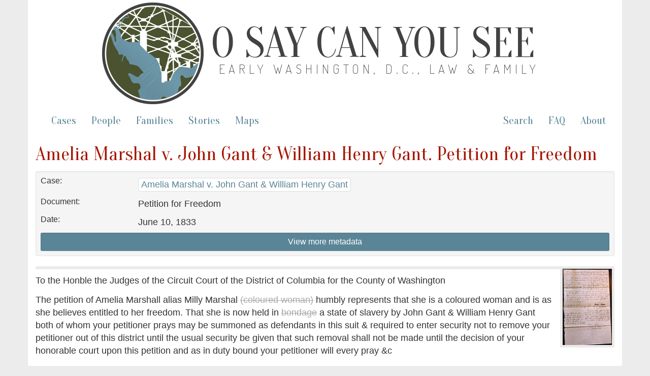

--- FILE ---
content_type: text/html; charset=utf-8
request_url: https://earlywashingtondc.org/doc/oscys.case.0102.001
body_size: 4225
content:
<!DOCTYPE html>
<html xmlns:tei="http://www.tei-c.org/ns/1.0" xmlns="http://www.w3.org/1999/xhtml" class="cases" hc="a0" hcx="0">
<head>
  <meta http-equiv="Content-Type" content="text/html; charset=utf-8">
  <title>O Say Can You See: Early Washington, D.C., Law &amp; Family</title>
  <meta name="viewport" content="width=device-width, initial-scale=1.0">

    <!--     Social Media Tags     -->
    <meta property="og:title" content="O Say Can You See: Early Washington, D.C., Law &amp; Family" />
    <meta property="og:description" content="Documenting slavery and freedom in the District of Columbia– a digital archive of freedom suits and related cases between 1790 and 1862 and the multigenerational family networks they reveal." />
    <meta property="og:image" content="https://earlywashingtondc.org/assets/oscys_logo-151fc0cee13a794dafad9c5e7a2c18e7ad983bcde6b7537da2f3b78384120009.png" />
    <meta property="og:url" content="http://earlywashingtondc.org" />
    <meta name="twitter:card" content="summary_large_image" />

  <link rel="shortcut icon" type="image/x-icon" href="/assets/favicon-963428402d16e8e1f9e16da04da44ee9c66e27f87497eee7b5a982098cda5ddc.ico" />

  <!-- <link href="http://fonts.googleapis.com/css?family=Old+Standard+TT:400,700|PT+Sans:400,700" rel="stylesheet" type="text/css"> -->
<!--   <script src="https://ajax.googleapis.com/ajax/libs/jquery/1.7.1/jquery.min.js"> &#160; </script> -->


  <link rel="stylesheet" media="all" href="/assets/bootstrap-5c7727bba3b29a7f8c467b58d7308e0c164bda98d42c2fac18cf1a9129af7364.css" />
  <link rel="stylesheet" media="all" href="/assets/style-fcd7faad36cc978ffc1781441a71f9e5b064d9ab60a957b2e9a2b26ef1db4035.css" />
  <link rel="stylesheet" media="all" href="/assets/prettyPhoto-c97fec2c98152f1794bd72181aaf011c54eeb426edf55e5baf006144b7de6da9.css" />
  <link rel="stylesheet" media="all" href="/assets/jquery-ui-1ed7df00dda5f4a4fbeb830064bfd945c7443aa171e62312dd0ab84fb1687815.css" />
  <script src="//ajax.googleapis.com/ajax/libs/jquery/1.10.2/jquery.min.js"></script>
  <script src="/assets/jquery-ui.min-276f8522b3436ac0b0f91b9d2fd91accec2525ae208f074d1bea70762c977730.js"></script>
  <script src="/assets/bootstrap-f8c27d0f9fd651dab932c0256b8ae76817b1f6f08bd1f5ac5c84b24b04fa73b2.js"></script>
  <script src="/assets/prettyPhoto-e27aa5fcf47f6f8fc466d7f539764b20b509402a1dafe0a47df317af626c16f6.js"></script>
  <script src="/assets/script-a8dbbfd54d7425a19e619f34e8a5b6f738ecf32d8704c6160967b0c21a929348.js"></script>
  <meta name="csrf-param" content="authenticity_token" />
<meta name="csrf-token" content="0UwUB6/puDbw3kHhRdgHp3WRLoIFjfWQ0Hq9Fo2xHB0EcfE4ahZHk/ZqD/tLnXfVnyZhBoZF1klqoInYyVQ+FA==" />

</head>
<body>

<script async src="https://www.googletagmanager.com/gtag/js?id=G-JB747YSN6L"></script>
<script>
  window.dataLayer = window.dataLayer || [];
  function gtag(){dataLayer.push(arguments);}
  gtag('js', new Date());

  gtag('config', 'G-JB747YSN6L');
</script>


  <div id="wrapper" class="container">
    <div class="header">
	    
	    <div class="oscys_mast">
			<div class="oscys_logo">
				<img src="/assets/oscys_logo-151fc0cee13a794dafad9c5e7a2c18e7ad983bcde6b7537da2f3b78384120009.png" />  
			</div>
			<div class="oscys_title">
				<h1><a href="/">O Say Can You See</a></h1>
				<h2><a href="/">Early Washington, D.C., Law &amp; Family</a></h2>
			</div>
		</div><!-- /oscys_mast -->
	
	
    </div>

    <div class="navbar navbar-default">
      <div class="navbar-header">
        <button type="button" class="navbar-toggle" data-toggle="collapse" data-target=".navbar-collapse">
          <span class="icon-bar"></span>
          <span class="icon-bar"></span>
          <span class="icon-bar"></span>
        </button>
      </div>
      <div class="navbar-collapse collapse">
        <!--
          <ul class="nav navbar-nav">
            <li class="active"></li>
          </ul>
        -->
        <!--<p class="navbar-text">Discover by...</p>--> 
        <ul class="nav navbar-nav">
          <li ><a href="/cases">Cases</a></li>
          <li ><a href="/people">People</a></li>
          <li ><a href="/families">Families</a></li>
          <li><a href="/stories">Stories</a></li>
          <li><a href="/maps">Maps</a></li>
        </ul>
        <ul class="nav navbar-nav navbar-right">
          <li><a href="/advancedsearch">Search</a></li>
          <li><a href="/faq">FAQ</a></li>
          <li><a href="/about">About</a></li>
        </ul>
      </div><!--/.nav-collapse -->
    </div><!-- /.navbar -->
    <div id="main" class="main_content">
      <!-- begin content -->
      

  <h2>Amelia Marshal v. John Gant &amp; William Henry Gant. Petition for Freedom</h2>
  
  <div class="well well-sm bibliography metadata" id="topBibl">
<!-- 	  <div class="panel-body"> -->

<div class="row">
  <div class="col-md-2 meta_label">Case:</div><!--/column-->
  <div class="col-md-10 meta_data"><ul><li><a href="/doc/oscys.caseid.0102">Amelia Marshal v. John Gant &amp; William Henry Gant</a></li></ul></div><!--/column-->
</div><!--/row-->

<div class="row">
  <div class="col-md-2 meta_label">Document:</div><!--/column-->
  <div class="col-md-10 meta_data"><ul><li>Petition for Freedom</li></ul></div><!--/column-->
</div><!--/row-->

  <div class="row">
  <div class="col-md-2 meta_label">Date:</div><!--/column-->
  <div class="col-md-10 meta_data"><ul><li>June 10, 1833</li></ul></div><!--/column-->
</div><!--/row-->

<!-- Hidden below. TODO - move style=display:none to an onload event so it won't be hidden if javascript is off-->
    <div id="more_metadata" style="display:none;">
	    

<div class="row">
  <div class="col-md-2 meta_label">Term:</div><!--/column-->
  <div class="col-md-10 meta_data"><ul><li><a href="/search?qfield=term_ss&amp;qtext=1833-11">November 1833</a></li></ul></div><!--/column-->
</div><!--/row-->

<div class="row">
  <div class="col-md-2 meta_label">Plaintiff(s):</div><!--/column-->
  <div class="col-md-10 meta_data"><ul><li><a href="/people/per.000754">Marshall, Amelia</a></li></ul></div><!--/column-->
</div><!--/row-->

<div class="row">
  <div class="col-md-2 meta_label">Defendant(s):</div><!--/column-->
  <div class="col-md-10 meta_data"><ul><li><a href="/people/per.000755">Gant, John</a></li><li><a href="/people/per.000756">Gant, William Henry</a></li></ul></div><!--/column-->
</div><!--/row-->

<div class="row">
  <div class="col-md-2 meta_label">Attorney for Plaintiff(s):</div><!--/column-->
  <div class="col-md-10 meta_data"><ul><li><a href="/people/per.000757">Giberson, Gilbert L.</a></li></ul></div><!--/column-->
</div><!--/row-->


<div class="row">
  <div class="col-md-2 meta_label">People:</div><!--/column-->
  <div class="col-md-10 meta_data"><ul><li><a href="/people/per.000754">Marshall, Amelia</a></li><li><a href="/people/per.000755">Gant, John</a></li><li><a href="/people/per.000756">Gant, William Henry</a></li><li><a href="/people/per.000757">Giberson, Gilbert L.</a></li><li><a href="/people/per.000631">Elkins, Jeremiah</a></li></ul></div><!--/column-->
</div><!--/row-->

<div class="row">
  <div class="col-md-2 meta_label">Places:</div><!--/column-->
  <div class="col-md-10 meta_data"><ul><li><a href="/search?qfield=places&amp;qtext=Washington+County+%28D.C.%29">Washington County (D.C.)</a></li><li><a href="/search?qfield=places&amp;qtext=Washington+%28D.C.%29">Washington (D.C.)</a></li></ul></div><!--/column-->
</div><!--/row-->

  <div class="row">
     <div class="col-md-2 meta_label">Document Type:</div>
     <div class="col-md-10 meta_data"><ul><li><a href="/search?qfield=subCategory&amp;qtext=Petition">Petition</a></li></ul>
     </div>
  </div>

<div class="row">
  <div class="col-md-2 meta_label">Source:</div><!--/column-->
  <div class="col-md-10 meta_data"><ul><li>National Archives and Records Administration, Record Group 21, Entry 6, Box 494, Folder 48</li></ul></div><!--/column-->
</div><!--/row-->

<div class="row">
  <div class="col-md-2 meta_label">Transcription and Encoding By:</div><!--/column-->
  <div class="col-md-10 meta_data"><ul><li><a href="/search?qfield=contributors&amp;qtext=Steph+N.+Camerone">Steph N. Camerone</a></li><li><a href="/search?qfield=contributors&amp;qtext=Kaci+L.+Nash">Kaci L. Nash</a></li><li><a href="/search?qfield=contributors&amp;qtext=Laura+K.+Weakly">Laura K. Weakly</a></li></ul></div><!--/column-->
</div><!--/row-->



<div class="row">
  <div class="col-md-2 meta_label">TEI/XML:</div><!--/column-->
  <div class="col-md-10 meta_data"><ul><li><a href="https://cdrhmedia.unl.edu/data/oscys/source/tei/oscys.case.0102.001.xml">https://cdrhmedia.unl.edu/data/oscys/source/tei/oscys.case.0102.001.xml</a></li></ul></div><!--/column-->
</div><!--/row-->


   <br/>
    </div>
    
    <a id="metadata_toggle" class="btn btn-info btn-sm btn-block">View more metadata</a>
<!-- </div> -->
  </div>


  
    
 
    
<div class="main_content">

  
               
<div class="case">

<span class="hr"> </span><span class="pageimage"><a href="https://cdrhmedia.unl.edu/iiif/2/oscys%2Foscys.case.0102.001.001.jpg/full/!1500,1500/0/default.jpg" rel="prettyPhoto[pp_gal]" title="&lt;a href=&#34;https://cdrhmedia.unl.edu/iiif/2/oscys%252Foscys.case.0102.001.001.jpg/full/!1500,1500/0/default.jpg&#34; target=&#34;_blank&#34; &gt;open image in new window&lt;/a&gt;"><img src="https://cdrhmedia.unl.edu/iiif/2/oscys%2Foscys.case.0102.001.001.jpg/full/!150,150/0/default.jpg" class="display "/></a></span>

<div class="caption">

<p class="tei_p">To the Honble the Judges of the Circuit Court of the District of Columbia for the County of Washington</p>

</div>

<div class="body">

<p class="tei_p">The petition of Amelia Marshall alias Milly Marshal <del>(coloured woman)</del> humbly represents that she is a coloured woman and is as she believes entitled to her freedom. That she is now held in <del>bondage</del> a state of slavery by John Gant &amp; William Henry Gant both of whom your petitioner prays may be summoned as defendants in this suit &amp; required to enter security not to remove your petitioner out of this district until the usual security be given that such removal shall not be made until the decision of your honorable court upon this petition and as in duty bound your petitioner will every pray &amp;c</p>

<p class="tei_p">For Pettioner<br/>
<del>Robert Beale</del><br/>
G. L. Giberson</p>

<p class="tei_p">District of Columbia<br/>
Washington County ss</p>

<p class="tei_p">Personally appears before me the subscriber a Justice of the Peace in &amp; for the county aforesaid the above named Amelia alias Milly Marshall &amp; makes oath upon the Holy Evangely of Almighty God that the facts stated in the above petition are just &amp; true to the best of her Knowledge &amp; belief.</p>

<p class="tei_p">Sworn before me<br/>
Jeremiah Elkins J. P.<br/>
June 7. 1833 </p>

</div>

<span class="hr"> </span><span class="pageimage"><a href="https://cdrhmedia.unl.edu/iiif/2/oscys%2Foscys.case.0102.001.002.jpg/full/!1500,1500/0/default.jpg" rel="prettyPhoto[pp_gal]" title="&lt;a href=&#34;https://cdrhmedia.unl.edu/iiif/2/oscys%252Foscys.case.0102.001.002.jpg/full/!1500,1500/0/default.jpg&#34; target=&#34;_blank&#34; &gt;open image in new window&lt;/a&gt;"><img src="https://cdrhmedia.unl.edu/iiif/2/oscys%2Foscys.case.0102.001.002.jpg/full/!150,150/0/default.jpg" class="display "/></a></span>

<div class="back">

<p class="tei_p">48.</p>

<p class="tei_p">Amelia Marshall alias Milly Marshall<br/>
vs<br/>
John Gant &amp; Wm Henry Gant</p>

<p class="tei_p">Peto for freedom</p>

<p class="tei_p">Filed 10th June 1833.</p>

</div>

</div>
    

</div>




      <!-- end content -->
    </div>
    <div id="footer" class="footer">
      <div class="footerinfo">
        <p><a href="/about/cite">How to Cite this Project</a>.</p>
        <p>By William G. Thomas and the <a href="http://cdrh.unl.edu/" target="new">Center for Digital Research in the Humanities</a>, distributed under a <a href="http://creativecommons.org/licenses/by-nc-sa/3.0/" target="new">Creative Commons License.</a><br>Pierre Charles L'Enfant. <i>Plan of the City of Washington</i>. Philadelphia: Thackara &amp; Vallance, c. 1794. From <a href="http://www.loc.gov/item/88694120" target="new">Library of Congress, Map Collections</a>.</p>
      </div>
      <div class="icons">
        <a href="http://www.neh.gov/" target="blank"><img src="/assets/logo_neh_white-a698e6f0da1a2043bf60b46426ad063c2f6a7179ff552de0a68dae5be2ceb991.gif" /></a> &nbsp;&nbsp;&nbsp; 
        <a href="http://mith.umd.edu/" target="blank"><img src="/assets/logo_mith_white-84478686964193f351e62b21c5f5c570449ce38f08454c321da5e81348318922.png" /></a> &nbsp;&nbsp;&nbsp; 
        <a href="http://www.unl.edu/" target="blank"><img src="/assets/logo_unl_white-06e85f6bbd9e7723aebbed17bbdde936ba9f63acff24b9ff01f87a1e3efa789c.gif" /></a>
      </div>
    </div>
  </div>
</body>
</html>
